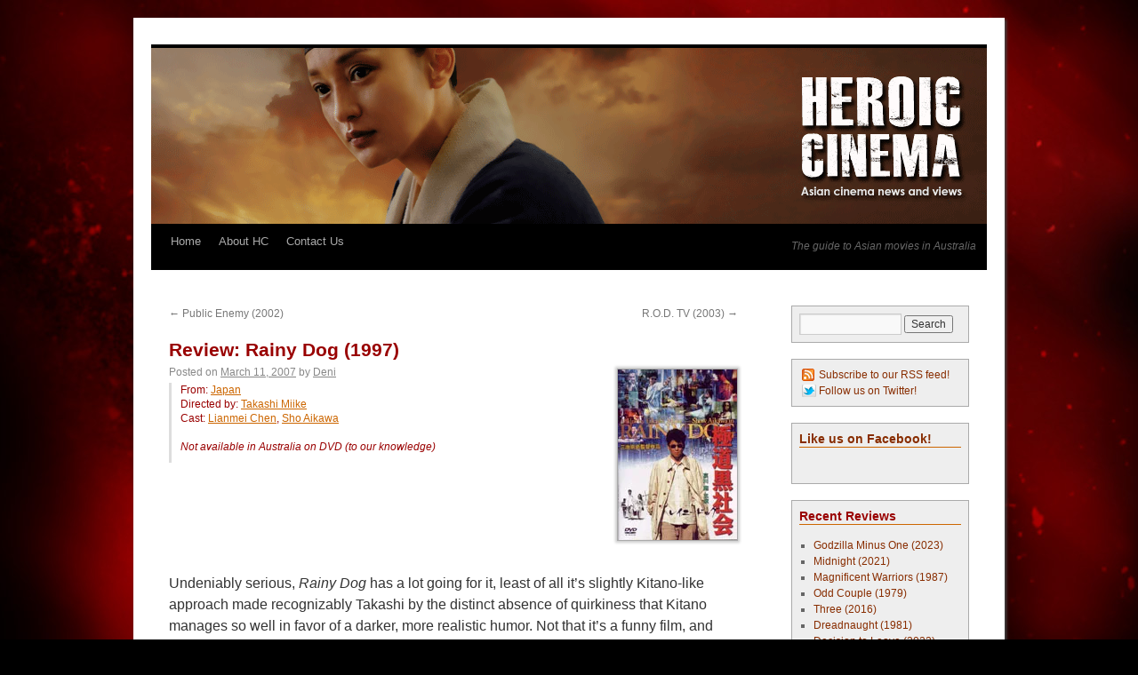

--- FILE ---
content_type: text/html; charset=UTF-8
request_url: https://www.heroic-cinema.com/reviews/rainy-dog-1997/
body_size: 11594
content:
<!DOCTYPE html>
<html lang="en-US">
<head>
<meta charset="UTF-8" />
<title>Rainy Dog (1997) | Heroic Cinema</title>
<link rel="profile" href="http://gmpg.org/xfn/11" />
<link rel="stylesheet" type="text/css" media="all" href="/wp-content/themes/twentyten/style.css" />
<link rel="stylesheet" type="text/css" media="all" href="/wp-content/themes/hcinema/style.css" />
<link rel="shortcut icon" href="/favicon.ico" />
<link rel="apple-touch-icon" sizes="114x114" href="/apple-touch-icon-114px.png" />
<link rel="apple-touch-icon" sizes="72x72" href="/apple-touch-icon-72px.png" />
<link rel="apple-touch-icon" href="/apple-touch-icon.png" />
<link rel="pingback" href="https://www.heroic-cinema.com/xmlrpc.php" />
<meta name='robots' content='max-image-preview:large' />
	<style>img:is([sizes="auto" i], [sizes^="auto," i]) { contain-intrinsic-size: 3000px 1500px }</style>
	<link rel='dns-prefetch' href='//www.googletagmanager.com' />
<link rel='dns-prefetch' href='//stats.wp.com' />
<link rel='dns-prefetch' href='//v0.wordpress.com' />
<link rel='preconnect' href='//i0.wp.com' />
<link rel="alternate" type="application/rss+xml" title="Heroic Cinema &raquo; Feed" href="https://www.heroic-cinema.com/feed/" />
<link rel="alternate" type="application/rss+xml" title="Heroic Cinema &raquo; Comments Feed" href="https://www.heroic-cinema.com/comments/feed/" />
<script type="text/javascript">
/* <![CDATA[ */
window._wpemojiSettings = {"baseUrl":"https:\/\/s.w.org\/images\/core\/emoji\/16.0.1\/72x72\/","ext":".png","svgUrl":"https:\/\/s.w.org\/images\/core\/emoji\/16.0.1\/svg\/","svgExt":".svg","source":{"concatemoji":"https:\/\/www.heroic-cinema.com\/wp-includes\/js\/wp-emoji-release.min.js?ver=6.8.3"}};
/*! This file is auto-generated */
!function(s,n){var o,i,e;function c(e){try{var t={supportTests:e,timestamp:(new Date).valueOf()};sessionStorage.setItem(o,JSON.stringify(t))}catch(e){}}function p(e,t,n){e.clearRect(0,0,e.canvas.width,e.canvas.height),e.fillText(t,0,0);var t=new Uint32Array(e.getImageData(0,0,e.canvas.width,e.canvas.height).data),a=(e.clearRect(0,0,e.canvas.width,e.canvas.height),e.fillText(n,0,0),new Uint32Array(e.getImageData(0,0,e.canvas.width,e.canvas.height).data));return t.every(function(e,t){return e===a[t]})}function u(e,t){e.clearRect(0,0,e.canvas.width,e.canvas.height),e.fillText(t,0,0);for(var n=e.getImageData(16,16,1,1),a=0;a<n.data.length;a++)if(0!==n.data[a])return!1;return!0}function f(e,t,n,a){switch(t){case"flag":return n(e,"\ud83c\udff3\ufe0f\u200d\u26a7\ufe0f","\ud83c\udff3\ufe0f\u200b\u26a7\ufe0f")?!1:!n(e,"\ud83c\udde8\ud83c\uddf6","\ud83c\udde8\u200b\ud83c\uddf6")&&!n(e,"\ud83c\udff4\udb40\udc67\udb40\udc62\udb40\udc65\udb40\udc6e\udb40\udc67\udb40\udc7f","\ud83c\udff4\u200b\udb40\udc67\u200b\udb40\udc62\u200b\udb40\udc65\u200b\udb40\udc6e\u200b\udb40\udc67\u200b\udb40\udc7f");case"emoji":return!a(e,"\ud83e\udedf")}return!1}function g(e,t,n,a){var r="undefined"!=typeof WorkerGlobalScope&&self instanceof WorkerGlobalScope?new OffscreenCanvas(300,150):s.createElement("canvas"),o=r.getContext("2d",{willReadFrequently:!0}),i=(o.textBaseline="top",o.font="600 32px Arial",{});return e.forEach(function(e){i[e]=t(o,e,n,a)}),i}function t(e){var t=s.createElement("script");t.src=e,t.defer=!0,s.head.appendChild(t)}"undefined"!=typeof Promise&&(o="wpEmojiSettingsSupports",i=["flag","emoji"],n.supports={everything:!0,everythingExceptFlag:!0},e=new Promise(function(e){s.addEventListener("DOMContentLoaded",e,{once:!0})}),new Promise(function(t){var n=function(){try{var e=JSON.parse(sessionStorage.getItem(o));if("object"==typeof e&&"number"==typeof e.timestamp&&(new Date).valueOf()<e.timestamp+604800&&"object"==typeof e.supportTests)return e.supportTests}catch(e){}return null}();if(!n){if("undefined"!=typeof Worker&&"undefined"!=typeof OffscreenCanvas&&"undefined"!=typeof URL&&URL.createObjectURL&&"undefined"!=typeof Blob)try{var e="postMessage("+g.toString()+"("+[JSON.stringify(i),f.toString(),p.toString(),u.toString()].join(",")+"));",a=new Blob([e],{type:"text/javascript"}),r=new Worker(URL.createObjectURL(a),{name:"wpTestEmojiSupports"});return void(r.onmessage=function(e){c(n=e.data),r.terminate(),t(n)})}catch(e){}c(n=g(i,f,p,u))}t(n)}).then(function(e){for(var t in e)n.supports[t]=e[t],n.supports.everything=n.supports.everything&&n.supports[t],"flag"!==t&&(n.supports.everythingExceptFlag=n.supports.everythingExceptFlag&&n.supports[t]);n.supports.everythingExceptFlag=n.supports.everythingExceptFlag&&!n.supports.flag,n.DOMReady=!1,n.readyCallback=function(){n.DOMReady=!0}}).then(function(){return e}).then(function(){var e;n.supports.everything||(n.readyCallback(),(e=n.source||{}).concatemoji?t(e.concatemoji):e.wpemoji&&e.twemoji&&(t(e.twemoji),t(e.wpemoji)))}))}((window,document),window._wpemojiSettings);
/* ]]> */
</script>
<link rel='stylesheet' id='jetpack_related-posts-css' href='https://www.heroic-cinema.com/wp-content/plugins/jetpack/modules/related-posts/related-posts.css?ver=20240116' type='text/css' media='all' />
<style id='wp-emoji-styles-inline-css' type='text/css'>

	img.wp-smiley, img.emoji {
		display: inline !important;
		border: none !important;
		box-shadow: none !important;
		height: 1em !important;
		width: 1em !important;
		margin: 0 0.07em !important;
		vertical-align: -0.1em !important;
		background: none !important;
		padding: 0 !important;
	}
</style>
<link rel='stylesheet' id='wp-block-library-css' href='https://www.heroic-cinema.com/wp-includes/css/dist/block-library/style.min.css?ver=6.8.3' type='text/css' media='all' />
<style id='wp-block-library-theme-inline-css' type='text/css'>
.wp-block-audio :where(figcaption){color:#555;font-size:13px;text-align:center}.is-dark-theme .wp-block-audio :where(figcaption){color:#ffffffa6}.wp-block-audio{margin:0 0 1em}.wp-block-code{border:1px solid #ccc;border-radius:4px;font-family:Menlo,Consolas,monaco,monospace;padding:.8em 1em}.wp-block-embed :where(figcaption){color:#555;font-size:13px;text-align:center}.is-dark-theme .wp-block-embed :where(figcaption){color:#ffffffa6}.wp-block-embed{margin:0 0 1em}.blocks-gallery-caption{color:#555;font-size:13px;text-align:center}.is-dark-theme .blocks-gallery-caption{color:#ffffffa6}:root :where(.wp-block-image figcaption){color:#555;font-size:13px;text-align:center}.is-dark-theme :root :where(.wp-block-image figcaption){color:#ffffffa6}.wp-block-image{margin:0 0 1em}.wp-block-pullquote{border-bottom:4px solid;border-top:4px solid;color:currentColor;margin-bottom:1.75em}.wp-block-pullquote cite,.wp-block-pullquote footer,.wp-block-pullquote__citation{color:currentColor;font-size:.8125em;font-style:normal;text-transform:uppercase}.wp-block-quote{border-left:.25em solid;margin:0 0 1.75em;padding-left:1em}.wp-block-quote cite,.wp-block-quote footer{color:currentColor;font-size:.8125em;font-style:normal;position:relative}.wp-block-quote:where(.has-text-align-right){border-left:none;border-right:.25em solid;padding-left:0;padding-right:1em}.wp-block-quote:where(.has-text-align-center){border:none;padding-left:0}.wp-block-quote.is-large,.wp-block-quote.is-style-large,.wp-block-quote:where(.is-style-plain){border:none}.wp-block-search .wp-block-search__label{font-weight:700}.wp-block-search__button{border:1px solid #ccc;padding:.375em .625em}:where(.wp-block-group.has-background){padding:1.25em 2.375em}.wp-block-separator.has-css-opacity{opacity:.4}.wp-block-separator{border:none;border-bottom:2px solid;margin-left:auto;margin-right:auto}.wp-block-separator.has-alpha-channel-opacity{opacity:1}.wp-block-separator:not(.is-style-wide):not(.is-style-dots){width:100px}.wp-block-separator.has-background:not(.is-style-dots){border-bottom:none;height:1px}.wp-block-separator.has-background:not(.is-style-wide):not(.is-style-dots){height:2px}.wp-block-table{margin:0 0 1em}.wp-block-table td,.wp-block-table th{word-break:normal}.wp-block-table :where(figcaption){color:#555;font-size:13px;text-align:center}.is-dark-theme .wp-block-table :where(figcaption){color:#ffffffa6}.wp-block-video :where(figcaption){color:#555;font-size:13px;text-align:center}.is-dark-theme .wp-block-video :where(figcaption){color:#ffffffa6}.wp-block-video{margin:0 0 1em}:root :where(.wp-block-template-part.has-background){margin-bottom:0;margin-top:0;padding:1.25em 2.375em}
</style>
<style id='classic-theme-styles-inline-css' type='text/css'>
/*! This file is auto-generated */
.wp-block-button__link{color:#fff;background-color:#32373c;border-radius:9999px;box-shadow:none;text-decoration:none;padding:calc(.667em + 2px) calc(1.333em + 2px);font-size:1.125em}.wp-block-file__button{background:#32373c;color:#fff;text-decoration:none}
</style>
<link rel='stylesheet' id='mediaelement-css' href='https://www.heroic-cinema.com/wp-includes/js/mediaelement/mediaelementplayer-legacy.min.css?ver=4.2.17' type='text/css' media='all' />
<link rel='stylesheet' id='wp-mediaelement-css' href='https://www.heroic-cinema.com/wp-includes/js/mediaelement/wp-mediaelement.min.css?ver=6.8.3' type='text/css' media='all' />
<style id='jetpack-sharing-buttons-style-inline-css' type='text/css'>
.jetpack-sharing-buttons__services-list{display:flex;flex-direction:row;flex-wrap:wrap;gap:0;list-style-type:none;margin:5px;padding:0}.jetpack-sharing-buttons__services-list.has-small-icon-size{font-size:12px}.jetpack-sharing-buttons__services-list.has-normal-icon-size{font-size:16px}.jetpack-sharing-buttons__services-list.has-large-icon-size{font-size:24px}.jetpack-sharing-buttons__services-list.has-huge-icon-size{font-size:36px}@media print{.jetpack-sharing-buttons__services-list{display:none!important}}.editor-styles-wrapper .wp-block-jetpack-sharing-buttons{gap:0;padding-inline-start:0}ul.jetpack-sharing-buttons__services-list.has-background{padding:1.25em 2.375em}
</style>
<style id='global-styles-inline-css' type='text/css'>
:root{--wp--preset--aspect-ratio--square: 1;--wp--preset--aspect-ratio--4-3: 4/3;--wp--preset--aspect-ratio--3-4: 3/4;--wp--preset--aspect-ratio--3-2: 3/2;--wp--preset--aspect-ratio--2-3: 2/3;--wp--preset--aspect-ratio--16-9: 16/9;--wp--preset--aspect-ratio--9-16: 9/16;--wp--preset--color--black: #000;--wp--preset--color--cyan-bluish-gray: #abb8c3;--wp--preset--color--white: #fff;--wp--preset--color--pale-pink: #f78da7;--wp--preset--color--vivid-red: #cf2e2e;--wp--preset--color--luminous-vivid-orange: #ff6900;--wp--preset--color--luminous-vivid-amber: #fcb900;--wp--preset--color--light-green-cyan: #7bdcb5;--wp--preset--color--vivid-green-cyan: #00d084;--wp--preset--color--pale-cyan-blue: #8ed1fc;--wp--preset--color--vivid-cyan-blue: #0693e3;--wp--preset--color--vivid-purple: #9b51e0;--wp--preset--color--blue: #0066cc;--wp--preset--color--medium-gray: #666;--wp--preset--color--light-gray: #f1f1f1;--wp--preset--gradient--vivid-cyan-blue-to-vivid-purple: linear-gradient(135deg,rgba(6,147,227,1) 0%,rgb(155,81,224) 100%);--wp--preset--gradient--light-green-cyan-to-vivid-green-cyan: linear-gradient(135deg,rgb(122,220,180) 0%,rgb(0,208,130) 100%);--wp--preset--gradient--luminous-vivid-amber-to-luminous-vivid-orange: linear-gradient(135deg,rgba(252,185,0,1) 0%,rgba(255,105,0,1) 100%);--wp--preset--gradient--luminous-vivid-orange-to-vivid-red: linear-gradient(135deg,rgba(255,105,0,1) 0%,rgb(207,46,46) 100%);--wp--preset--gradient--very-light-gray-to-cyan-bluish-gray: linear-gradient(135deg,rgb(238,238,238) 0%,rgb(169,184,195) 100%);--wp--preset--gradient--cool-to-warm-spectrum: linear-gradient(135deg,rgb(74,234,220) 0%,rgb(151,120,209) 20%,rgb(207,42,186) 40%,rgb(238,44,130) 60%,rgb(251,105,98) 80%,rgb(254,248,76) 100%);--wp--preset--gradient--blush-light-purple: linear-gradient(135deg,rgb(255,206,236) 0%,rgb(152,150,240) 100%);--wp--preset--gradient--blush-bordeaux: linear-gradient(135deg,rgb(254,205,165) 0%,rgb(254,45,45) 50%,rgb(107,0,62) 100%);--wp--preset--gradient--luminous-dusk: linear-gradient(135deg,rgb(255,203,112) 0%,rgb(199,81,192) 50%,rgb(65,88,208) 100%);--wp--preset--gradient--pale-ocean: linear-gradient(135deg,rgb(255,245,203) 0%,rgb(182,227,212) 50%,rgb(51,167,181) 100%);--wp--preset--gradient--electric-grass: linear-gradient(135deg,rgb(202,248,128) 0%,rgb(113,206,126) 100%);--wp--preset--gradient--midnight: linear-gradient(135deg,rgb(2,3,129) 0%,rgb(40,116,252) 100%);--wp--preset--font-size--small: 13px;--wp--preset--font-size--medium: 20px;--wp--preset--font-size--large: 36px;--wp--preset--font-size--x-large: 42px;--wp--preset--spacing--20: 0.44rem;--wp--preset--spacing--30: 0.67rem;--wp--preset--spacing--40: 1rem;--wp--preset--spacing--50: 1.5rem;--wp--preset--spacing--60: 2.25rem;--wp--preset--spacing--70: 3.38rem;--wp--preset--spacing--80: 5.06rem;--wp--preset--shadow--natural: 6px 6px 9px rgba(0, 0, 0, 0.2);--wp--preset--shadow--deep: 12px 12px 50px rgba(0, 0, 0, 0.4);--wp--preset--shadow--sharp: 6px 6px 0px rgba(0, 0, 0, 0.2);--wp--preset--shadow--outlined: 6px 6px 0px -3px rgba(255, 255, 255, 1), 6px 6px rgba(0, 0, 0, 1);--wp--preset--shadow--crisp: 6px 6px 0px rgba(0, 0, 0, 1);}:where(.is-layout-flex){gap: 0.5em;}:where(.is-layout-grid){gap: 0.5em;}body .is-layout-flex{display: flex;}.is-layout-flex{flex-wrap: wrap;align-items: center;}.is-layout-flex > :is(*, div){margin: 0;}body .is-layout-grid{display: grid;}.is-layout-grid > :is(*, div){margin: 0;}:where(.wp-block-columns.is-layout-flex){gap: 2em;}:where(.wp-block-columns.is-layout-grid){gap: 2em;}:where(.wp-block-post-template.is-layout-flex){gap: 1.25em;}:where(.wp-block-post-template.is-layout-grid){gap: 1.25em;}.has-black-color{color: var(--wp--preset--color--black) !important;}.has-cyan-bluish-gray-color{color: var(--wp--preset--color--cyan-bluish-gray) !important;}.has-white-color{color: var(--wp--preset--color--white) !important;}.has-pale-pink-color{color: var(--wp--preset--color--pale-pink) !important;}.has-vivid-red-color{color: var(--wp--preset--color--vivid-red) !important;}.has-luminous-vivid-orange-color{color: var(--wp--preset--color--luminous-vivid-orange) !important;}.has-luminous-vivid-amber-color{color: var(--wp--preset--color--luminous-vivid-amber) !important;}.has-light-green-cyan-color{color: var(--wp--preset--color--light-green-cyan) !important;}.has-vivid-green-cyan-color{color: var(--wp--preset--color--vivid-green-cyan) !important;}.has-pale-cyan-blue-color{color: var(--wp--preset--color--pale-cyan-blue) !important;}.has-vivid-cyan-blue-color{color: var(--wp--preset--color--vivid-cyan-blue) !important;}.has-vivid-purple-color{color: var(--wp--preset--color--vivid-purple) !important;}.has-black-background-color{background-color: var(--wp--preset--color--black) !important;}.has-cyan-bluish-gray-background-color{background-color: var(--wp--preset--color--cyan-bluish-gray) !important;}.has-white-background-color{background-color: var(--wp--preset--color--white) !important;}.has-pale-pink-background-color{background-color: var(--wp--preset--color--pale-pink) !important;}.has-vivid-red-background-color{background-color: var(--wp--preset--color--vivid-red) !important;}.has-luminous-vivid-orange-background-color{background-color: var(--wp--preset--color--luminous-vivid-orange) !important;}.has-luminous-vivid-amber-background-color{background-color: var(--wp--preset--color--luminous-vivid-amber) !important;}.has-light-green-cyan-background-color{background-color: var(--wp--preset--color--light-green-cyan) !important;}.has-vivid-green-cyan-background-color{background-color: var(--wp--preset--color--vivid-green-cyan) !important;}.has-pale-cyan-blue-background-color{background-color: var(--wp--preset--color--pale-cyan-blue) !important;}.has-vivid-cyan-blue-background-color{background-color: var(--wp--preset--color--vivid-cyan-blue) !important;}.has-vivid-purple-background-color{background-color: var(--wp--preset--color--vivid-purple) !important;}.has-black-border-color{border-color: var(--wp--preset--color--black) !important;}.has-cyan-bluish-gray-border-color{border-color: var(--wp--preset--color--cyan-bluish-gray) !important;}.has-white-border-color{border-color: var(--wp--preset--color--white) !important;}.has-pale-pink-border-color{border-color: var(--wp--preset--color--pale-pink) !important;}.has-vivid-red-border-color{border-color: var(--wp--preset--color--vivid-red) !important;}.has-luminous-vivid-orange-border-color{border-color: var(--wp--preset--color--luminous-vivid-orange) !important;}.has-luminous-vivid-amber-border-color{border-color: var(--wp--preset--color--luminous-vivid-amber) !important;}.has-light-green-cyan-border-color{border-color: var(--wp--preset--color--light-green-cyan) !important;}.has-vivid-green-cyan-border-color{border-color: var(--wp--preset--color--vivid-green-cyan) !important;}.has-pale-cyan-blue-border-color{border-color: var(--wp--preset--color--pale-cyan-blue) !important;}.has-vivid-cyan-blue-border-color{border-color: var(--wp--preset--color--vivid-cyan-blue) !important;}.has-vivid-purple-border-color{border-color: var(--wp--preset--color--vivid-purple) !important;}.has-vivid-cyan-blue-to-vivid-purple-gradient-background{background: var(--wp--preset--gradient--vivid-cyan-blue-to-vivid-purple) !important;}.has-light-green-cyan-to-vivid-green-cyan-gradient-background{background: var(--wp--preset--gradient--light-green-cyan-to-vivid-green-cyan) !important;}.has-luminous-vivid-amber-to-luminous-vivid-orange-gradient-background{background: var(--wp--preset--gradient--luminous-vivid-amber-to-luminous-vivid-orange) !important;}.has-luminous-vivid-orange-to-vivid-red-gradient-background{background: var(--wp--preset--gradient--luminous-vivid-orange-to-vivid-red) !important;}.has-very-light-gray-to-cyan-bluish-gray-gradient-background{background: var(--wp--preset--gradient--very-light-gray-to-cyan-bluish-gray) !important;}.has-cool-to-warm-spectrum-gradient-background{background: var(--wp--preset--gradient--cool-to-warm-spectrum) !important;}.has-blush-light-purple-gradient-background{background: var(--wp--preset--gradient--blush-light-purple) !important;}.has-blush-bordeaux-gradient-background{background: var(--wp--preset--gradient--blush-bordeaux) !important;}.has-luminous-dusk-gradient-background{background: var(--wp--preset--gradient--luminous-dusk) !important;}.has-pale-ocean-gradient-background{background: var(--wp--preset--gradient--pale-ocean) !important;}.has-electric-grass-gradient-background{background: var(--wp--preset--gradient--electric-grass) !important;}.has-midnight-gradient-background{background: var(--wp--preset--gradient--midnight) !important;}.has-small-font-size{font-size: var(--wp--preset--font-size--small) !important;}.has-medium-font-size{font-size: var(--wp--preset--font-size--medium) !important;}.has-large-font-size{font-size: var(--wp--preset--font-size--large) !important;}.has-x-large-font-size{font-size: var(--wp--preset--font-size--x-large) !important;}
:where(.wp-block-post-template.is-layout-flex){gap: 1.25em;}:where(.wp-block-post-template.is-layout-grid){gap: 1.25em;}
:where(.wp-block-columns.is-layout-flex){gap: 2em;}:where(.wp-block-columns.is-layout-grid){gap: 2em;}
:root :where(.wp-block-pullquote){font-size: 1.5em;line-height: 1.6;}
</style>
<link rel='stylesheet' id='twentyten-block-style-css' href='https://www.heroic-cinema.com/wp-content/themes/twentyten/blocks.css?ver=20250220' type='text/css' media='all' />
<style id='jetpack_facebook_likebox-inline-css' type='text/css'>
.widget_facebook_likebox {
	overflow: hidden;
}

</style>
<link rel='stylesheet' id='sharedaddy-css' href='https://www.heroic-cinema.com/wp-content/plugins/jetpack/modules/sharedaddy/sharing.css?ver=15.0.2' type='text/css' media='all' />
<link rel='stylesheet' id='social-logos-css' href='https://www.heroic-cinema.com/wp-content/plugins/jetpack/_inc/social-logos/social-logos.min.css?ver=15.0.2' type='text/css' media='all' />
<script type="text/javascript" id="jetpack_related-posts-js-extra">
/* <![CDATA[ */
var related_posts_js_options = {"post_heading":"h4"};
/* ]]> */
</script>
<script type="text/javascript" src="https://www.heroic-cinema.com/wp-content/plugins/jetpack/_inc/build/related-posts/related-posts.min.js?ver=20240116" id="jetpack_related-posts-js"></script>

<!-- Google tag (gtag.js) snippet added by Site Kit -->
<!-- Google Analytics snippet added by Site Kit -->
<script type="text/javascript" src="https://www.googletagmanager.com/gtag/js?id=G-KKD9LSGKK4" id="google_gtagjs-js" async></script>
<script type="text/javascript" id="google_gtagjs-js-after">
/* <![CDATA[ */
window.dataLayer = window.dataLayer || [];function gtag(){dataLayer.push(arguments);}
gtag("set","linker",{"domains":["www.heroic-cinema.com"]});
gtag("js", new Date());
gtag("set", "developer_id.dZTNiMT", true);
gtag("config", "G-KKD9LSGKK4");
/* ]]> */
</script>
<link rel="https://api.w.org/" href="https://www.heroic-cinema.com/wp-json/" /><link rel="alternate" title="JSON" type="application/json" href="https://www.heroic-cinema.com/wp-json/wp/v2/reviews/1680" /><link rel="EditURI" type="application/rsd+xml" title="RSD" href="https://www.heroic-cinema.com/xmlrpc.php?rsd" />
<link rel="canonical" href="https://www.heroic-cinema.com/reviews/rainy-dog-1997/" />
<link rel="alternate" title="oEmbed (JSON)" type="application/json+oembed" href="https://www.heroic-cinema.com/wp-json/oembed/1.0/embed?url=https%3A%2F%2Fwww.heroic-cinema.com%2Freviews%2Frainy-dog-1997%2F" />
<link rel="alternate" title="oEmbed (XML)" type="text/xml+oembed" href="https://www.heroic-cinema.com/wp-json/oembed/1.0/embed?url=https%3A%2F%2Fwww.heroic-cinema.com%2Freviews%2Frainy-dog-1997%2F&#038;format=xml" />
<meta name="generator" content="Site Kit by Google 1.162.1" />	<style>img#wpstats{display:none}</style>
		<style type="text/css" id="custom-background-css">
body.custom-background { background-color: #000; background-image: url("https://www.heroic-cinema.com/wp-content/uploads/2011/01/blogdesign_bg1.jpg"); background-position: center top; background-size: auto; background-repeat: no-repeat; background-attachment: fixed; }
</style>
	
<!-- Jetpack Open Graph Tags -->
<meta property="og:type" content="article" />
<meta property="og:title" content="Rainy Dog (1997)" />
<meta property="og:url" content="https://www.heroic-cinema.com/reviews/rainy-dog-1997/" />
<meta property="og:description" content="Undeniably serious, Rainy Dog has a lot going for it, least of all it&#8217;s slightly Kitano-like approach made recognizably Takashi by the distinct absence of quirkiness that Kitano manages so we…" />
<meta property="article:published_time" content="2007-03-11T23:49:02+00:00" />
<meta property="article:modified_time" content="2011-02-08T08:19:22+00:00" />
<meta property="og:site_name" content="Heroic Cinema" />
<meta property="og:image" content="https://s0.wp.com/i/blank.jpg" />
<meta property="og:image:width" content="200" />
<meta property="og:image:height" content="200" />
<meta property="og:image:alt" content="" />
<meta property="og:locale" content="en_US" />
<meta name="twitter:text:title" content="Rainy Dog (1997)" />
<meta name="twitter:card" content="summary" />

<!-- End Jetpack Open Graph Tags -->
</head>


<body class="wp-singular reviews-template-default single single-reviews postid-1680 custom-background wp-theme-twentyten wp-child-theme-hcinema">
<div id="wrapper" class="hfeed">
	<div id="header">
		<div id="masthead">
			<div id="branding" role="banner">
                
				<a href="/"><img src="https://www.heroic-cinema.com/wp-content/uploads/2012/09/cropped-HC3header__0056.png" width="940" height="198" alt="Heroic Cinema" /></a>
			</div><!-- #branding -->

			<div id="access" role="navigation">
			  				<div class="skip-link screen-reader-text"><a href="#content" title="Skip to content">Skip to content</a></div>
								<div class="menu"><ul>
<li ><a href="https://www.heroic-cinema.com/">Home</a></li><li class="page_item page-item-2"><a href="https://www.heroic-cinema.com/about/">About HC</a></li>
<li class="page_item page-item-7917"><a href="https://www.heroic-cinema.com/contact-us/">Contact Us</a></li>
</ul></div>
				<div id="site-description">The guide to Asian movies in Australia</div>
			</div><!-- #access -->
		</div><!-- #masthead -->
	</div><!-- #header -->

	<div id="main">

		<div id="container">
			<div id="content" role="main">


				<div id="nav-above" class="navigation">
					<div class="nav-previous"><a href="https://www.heroic-cinema.com/reviews/public-enemy-2002/" rel="prev"><span class="meta-nav">&larr;</span> Public Enemy (2002)</a></div>
					<div class="nav-next"><a href="https://www.heroic-cinema.com/reviews/r-o-d-tv-2003/" rel="next">R.O.D. TV (2003) <span class="meta-nav">&rarr;</span></a></div>
				</div><!-- #nav-above -->

				<div id="post-1680" class="post-1680 reviews type-reviews status-publish has-post-thumbnail hentry countries-japan directors-takashi-miike actors-lianmei-chen actors-sho-aikawa">
					<h1 class="entry-title">Review: Rainy Dog (1997)</h1>

					<img width="134" height="192" src="https://i0.wp.com/www.heroic-cinema.com/wp-content/uploads/2007/03/rainydog-dvd.jpg?fit=134%2C192&amp;ssl=1" class="attachment-hcinema-thumbnail size-hcinema-thumbnail wp-post-image" alt="" decoding="async" />
					<div class="entry-meta">
						<span class="meta-prep meta-prep-author">Posted on</span> <a href="https://www.heroic-cinema.com/reviews/rainy-dog-1997/" title="11:49 pm" rel="bookmark"><span class="entry-date">March 11, 2007</span></a> <span class="meta-sep">by</span> <span class="author vcard"><a class="url fn n" href="https://www.heroic-cinema.com/author/deni/" title="View all posts by Deni">Deni</a></span>					</div><!-- .entry-meta -->

<div class="hcinema-review-meta">
  From: <a href="https://www.heroic-cinema.com/countries/japan/" rel="tag">Japan</a><br/>
  Directed by: <a href="https://www.heroic-cinema.com/directors/takashi-miike/" rel="tag">Takashi Miike</a><br/>
  Cast: <a href="https://www.heroic-cinema.com/actors/lianmei-chen/" rel="tag">Lianmei Chen</a>, <a href="https://www.heroic-cinema.com/actors/sho-aikawa/" rel="tag">Sho Aikawa</a><br/>
  <br/>
      <i>Not available in Australia on DVD (to our knowledge)</i>
  </div>

					<div class="entry-content">
						<p>Undeniably serious, <i>Rainy Dog</i> has a lot going for it, least of all it&#8217;s slightly Kitano-like approach made recognizably Takashi by the distinct absence of quirkiness that Kitano manages so well in favor of a darker, more realistic humor. Not that it&#8217;s a funny film, and indeed could even be thought of as difficult to watch at times, but ultimately it is a somewhat direct, touching take on the heroic bloodshed film yakuza style.</p>
<p>Rather than cool and successful, hitman Yuji (Sho Aikawa from <a href="/reviews/doa">Dead or Alive</a> and <a href="/reviews/doa">Dead or Alive 2</a>) is down on his luck, out of favor and working for a Taiwanese triad boss in Taipei. It&#8217;s hard to tell whether the situation is to his liking or not; he just does his job and gets paid, no comment, tolerating being referred to as a son by the triad head and trying not to think about the life he left and the reasons he left it. What is obvious however is the way that things would have undoubtedly continued along the same bland, violent lines if not for the appearance in Yuji&#8217;s life of the young son he didn&#8217;t even know he had.</p>
<p>Dumped unannounced almost literally on his doorstep, Yuji has no idea what to do with a child and quite frankly doesn&#8217;t want one (an idea that is). It&#8217;s business as usual to begin with, the only difference being he now has a six year old shadow with stranded puppy-like loyalty and perseverance following him about as he fulfills his contracts, and it doesn&#8217;t seem to matter how much he ignores the kid&#8217;s presence. Eventually, despite himself, the boy&#8217;s persistence begins to crack Yuji&#8217;s cold-blooded killer shell, taking pity on him in almost the same way one would take pity on a mangy stray. It&#8217;s the appearance of a chink in his armor that ultimately leads to an arguably emotion based decision involving a hooker, a hit and a brief case full of money but it&#8217;s also Yuji&#8217;s chance to get out of The Life and find a measure of salvation and his humanity. Whether it ends badly or not.</p>
<p>Described as a love letter to Taipei, director Miike Takashi undoubtedly has a deeply felt fondness for the city and shares it through dark and twisted alleys, bright, hilly neighborhoods and almost constant, torrential rain (during which Yuji superstitiously refuses to go anywhere). Visually it&#8217;s both sumptuous and surprising and the backdrop of the city&#8217;s slums serves the issues of responsibility, relationship and freedom at the film&#8217;s heart almost gracefully. It&#8217;s not the violence that is confrontational but the rawness of the character&#8217;s lives that is shocking, and contrasted with moments of the fragility and beauty in life and living, <em>Rainy Dog</em> will be a film that stands out in mind long after the weather has turned.</p>
<div class="hcinema-review-score">7 Rooftop Camping Spots out of 10.</div><div class="sharedaddy sd-sharing-enabled"><div class="robots-nocontent sd-block sd-social sd-social-icon-text sd-sharing"><div class="sd-content"><ul><li class="share-facebook"><a rel="nofollow noopener noreferrer"
				data-shared="sharing-facebook-1680"
				class="share-facebook sd-button share-icon"
				href="https://www.heroic-cinema.com/reviews/rainy-dog-1997/?share=facebook"
				target="_blank"
				aria-labelledby="sharing-facebook-1680"
				>
				<span id="sharing-facebook-1680" hidden>Click to share on Facebook (Opens in new window)</span>
				<span>Facebook</span>
			</a></li><li class="share-twitter"><a rel="nofollow noopener noreferrer"
				data-shared="sharing-twitter-1680"
				class="share-twitter sd-button share-icon"
				href="https://www.heroic-cinema.com/reviews/rainy-dog-1997/?share=twitter"
				target="_blank"
				aria-labelledby="sharing-twitter-1680"
				>
				<span id="sharing-twitter-1680" hidden>Click to share on X (Opens in new window)</span>
				<span>X</span>
			</a></li><li class="share-reddit"><a rel="nofollow noopener noreferrer"
				data-shared="sharing-reddit-1680"
				class="share-reddit sd-button share-icon"
				href="https://www.heroic-cinema.com/reviews/rainy-dog-1997/?share=reddit"
				target="_blank"
				aria-labelledby="sharing-reddit-1680"
				>
				<span id="sharing-reddit-1680" hidden>Click to share on Reddit (Opens in new window)</span>
				<span>Reddit</span>
			</a></li><li class="share-tumblr"><a rel="nofollow noopener noreferrer"
				data-shared="sharing-tumblr-1680"
				class="share-tumblr sd-button share-icon"
				href="https://www.heroic-cinema.com/reviews/rainy-dog-1997/?share=tumblr"
				target="_blank"
				aria-labelledby="sharing-tumblr-1680"
				>
				<span id="sharing-tumblr-1680" hidden>Click to share on Tumblr (Opens in new window)</span>
				<span>Tumblr</span>
			</a></li><li class="share-email"><a rel="nofollow noopener noreferrer"
				data-shared="sharing-email-1680"
				class="share-email sd-button share-icon"
				href="mailto:?subject=%5BShared%20Post%5D%20Rainy%20Dog%20%281997%29&#038;body=https%3A%2F%2Fwww.heroic-cinema.com%2Freviews%2Frainy-dog-1997%2F&#038;share=email"
				target="_blank"
				aria-labelledby="sharing-email-1680"
				data-email-share-error-title="Do you have email set up?" data-email-share-error-text="If you&#039;re having problems sharing via email, you might not have email set up for your browser. You may need to create a new email yourself." data-email-share-nonce="1f47f3487f" data-email-share-track-url="https://www.heroic-cinema.com/reviews/rainy-dog-1997/?share=email">
				<span id="sharing-email-1680" hidden>Click to email a link to a friend (Opens in new window)</span>
				<span>Email</span>
			</a></li><li class="share-end"></li></ul></div></div></div>
<div id='jp-relatedposts' class='jp-relatedposts' >
	<h3 class="jp-relatedposts-headline"><em>Related</em></h3>
</div>											</div><!-- .entry-content -->


					<div class="entry-utility">
						Bookmark the <a href="https://www.heroic-cinema.com/reviews/rainy-dog-1997/" title="Permalink to Rainy Dog (1997)" rel="bookmark">permalink</a>.											</div><!-- .entry-utility -->
				</div><!-- #post-## -->

				<div id="nav-below" class="navigation">
					<div class="nav-previous"><a href="https://www.heroic-cinema.com/reviews/public-enemy-2002/" rel="prev"><span class="meta-nav">&larr;</span> Public Enemy (2002)</a></div>
					<div class="nav-next"><a href="https://www.heroic-cinema.com/reviews/r-o-d-tv-2003/" rel="next">R.O.D. TV (2003) <span class="meta-nav">&rarr;</span></a></div>
				</div><!-- #nav-below -->

				
			<div id="comments">




</div><!-- #comments -->


			</div><!-- #content -->
		</div><!-- #container -->


		<div id="primary" class="widget-area" role="complementary">
			<ul class="xoxo">

<li id="search-2" class="widget-container widget_search"><form role="search" method="get" id="searchform" class="searchform" action="https://www.heroic-cinema.com/">
				<div>
					<label class="screen-reader-text" for="s">Search for:</label>
					<input type="text" value="" name="s" id="s" />
					<input type="submit" id="searchsubmit" value="Search" />
				</div>
			</form></li><li id="text-3" class="widget-container widget_text">			<div class="textwidget"><a href="http://www.heroic-cinema.com/feed/" class="hcinema-feed-icon">Subscribe to our RSS feed!</a><br/>

<a href="http://www.twitter.com/heroiccinema" class="hcinema-twitter-icon">Follow us on Twitter!</a></div>
		</li><li id="facebook-likebox-3" class="widget-container widget_facebook_likebox"><h3 class="widget-title"><a href="https://www.facebook.com/heroiccinema">Like us on Facebook!</a></h3>		<div id="fb-root"></div>
		<div class="fb-page" data-href="https://www.facebook.com/heroiccinema" data-width="180"  data-height="130" data-hide-cover="false" data-show-facepile="false" data-tabs="false" data-hide-cta="false" data-small-header="false">
		<div class="fb-xfbml-parse-ignore"><blockquote cite="https://www.facebook.com/heroiccinema"><a href="https://www.facebook.com/heroiccinema">Like us on Facebook!</a></blockquote></div>
		</div>
		</li>			<li id="custom-post-type-recent-posts-2" class="widget-container widget_recent_entries"><h3 class="widget-title">Recent Reviews</h3>			<ul>
													<li>
										<a href="https://www.heroic-cinema.com/reviews/godzilla-minus-one-2023/">Godzilla Minus One (2023)</a>
														</li>
													<li>
										<a href="https://www.heroic-cinema.com/reviews/midnight-2021/">Midnight (2021)</a>
														</li>
													<li>
										<a href="https://www.heroic-cinema.com/reviews/magnificent-warriors-1987/">Magnificent Warriors (1987)</a>
														</li>
													<li>
										<a href="https://www.heroic-cinema.com/reviews/odd-couple-1979/">Odd Couple (1979)</a>
														</li>
													<li>
										<a href="https://www.heroic-cinema.com/reviews/three-2016/">Three (2016)</a>
														</li>
													<li>
										<a href="https://www.heroic-cinema.com/reviews/dreadnaught-1981/">Dreadnaught (1981)</a>
														</li>
													<li>
										<a href="https://www.heroic-cinema.com/reviews/decision-to-leave-2022/">Decision to Leave (2022)</a>
														</li>
													<li>
										<a href="https://www.heroic-cinema.com/reviews/once-upon-a-time-in-china-america-1997/">Once Upon a Time in China &amp; America (1997)</a>
														</li>
													<li>
										<a href="https://www.heroic-cinema.com/reviews/bad-guy/">Bad Guy</a>
														</li>
													<li>
										<a href="https://www.heroic-cinema.com/reviews/dali-cocky-prince/">Dali &amp; Cocky Prince</a>
														</li>
													<li>
										<a href="https://www.heroic-cinema.com/reviews/a-korean-odyssey/">A Korean Odyssey</a>
														</li>
													<li>
										<a href="https://www.heroic-cinema.com/reviews/special-delivery-2022/">Special Delivery (2022)</a>
														</li>
													<li>
										<a href="https://www.heroic-cinema.com/reviews/hwarang/">Hwarang</a>
														</li>
													<li>
										<a href="https://www.heroic-cinema.com/reviews/my-girlfriend-is-a-gumiho/">My Girlfriend Is A Gumiho</a>
														</li>
													<li>
										<a href="https://www.heroic-cinema.com/reviews/strong-girl-bong-soon/">Strong Girl Bong Soon</a>
														</li>
							</ul>
			</li>			<li id="custom-post-type-recent-posts-3" class="widget-container widget_recent_entries"><h3 class="widget-title">Recent Articles</h3>			<ul>
													<li>
										<a href="https://www.heroic-cinema.com/2020/05/when-fortune-smiles-the-life-and-times-of-raymond-chow-and-golden-harvest/">When Fortune Smiles: The Life and Times of Raymond Chow and Golden Harvest</a>
														</li>
													<li>
										<a href="https://www.heroic-cinema.com/2018/05/starburst-icons-of-chinese-cinema-art-gallery-of-nsw/">Starburst: Icons of Chinese Cinema (Art Gallery of NSW)</a>
														</li>
													<li>
										<a href="https://www.heroic-cinema.com/2017/08/korean-film-festival-koffia-2017/">Korean Film Festival (KOFFIA) 2017</a>
														</li>
													<li>
										<a href="https://www.heroic-cinema.com/2017/07/melbourne-koreeda-films-screening-at-cinematheque/">Melbourne: Koreeda films screening at Cinémathèque</a>
														</li>
													<li>
										<a href="https://www.heroic-cinema.com/2017/04/this-week-in-cinemas-a-silent-voice/">This week in cinemas: &#8216;A Silent Voice&#8217; (Japan, anime)</a>
														</li>
							</ul>
			</li><li id="linkcat-2" class="widget-container widget_links"><h3 class="widget-title">Elsewhere on the Web</h3>
	<ul class='xoxo blogroll'>
<li><a href="http://www.davidbordwell.net/blog/" title="Essays on cinema from everyone&#8217;s favourite film theorist">David Bordwell&#039;s blog</a></li>
<li><a href="http://lovehkfilm.com/" title="Two thousand HK film reviews and counting!">LoveHKFilm</a></li>
<li><a href="http://www.thereelbits.com/" title="Movie news and reviews from fellow Aussies!" target="_blank">The Reel Bits</a></li>
<li><a href="http://twitchfilm.net/" title="News and reviews from all over the world.">Twitchfilm</a></li>
<li><a href="http://thaifilmjournal.blogspot.com/" title="News, reviews and commentary on Thai film">Wise Kwai&#039;s Thai Film Journal</a></li>

	</ul>
</li>
			</ul>
		</div><!-- #primary .widget-area -->

	</div><!-- #main -->

	<div id="footer" role="contentinfo">
		<div id="colophon">



			<div id="site-info">
				<a href="https://www.heroic-cinema.com/" rel="home">
					Heroic Cinema				</a>
							</div><!-- #site-info -->

			<div id="site-generator">
								<a href="https://wordpress.org/" class="imprint" title="Semantic Personal Publishing Platform">
					Proudly powered by WordPress.				</a>
			</div><!-- #site-generator -->

		</div><!-- #colophon -->
	</div><!-- #footer -->

</div><!-- #wrapper -->

<script type="speculationrules">
{"prefetch":[{"source":"document","where":{"and":[{"href_matches":"\/*"},{"not":{"href_matches":["\/wp-*.php","\/wp-admin\/*","\/wp-content\/uploads\/*","\/wp-content\/*","\/wp-content\/plugins\/*","\/wp-content\/themes\/hcinema\/*","\/wp-content\/themes\/twentyten\/*","\/*\\?(.+)"]}},{"not":{"selector_matches":"a[rel~=\"nofollow\"]"}},{"not":{"selector_matches":".no-prefetch, .no-prefetch a"}}]},"eagerness":"conservative"}]}
</script>

	<script type="text/javascript">
		window.WPCOM_sharing_counts = {"https:\/\/www.heroic-cinema.com\/reviews\/rainy-dog-1997\/":1680};
	</script>
				<script type="text/javascript" src="https://www.heroic-cinema.com/wp-includes/js/comment-reply.min.js?ver=6.8.3" id="comment-reply-js" async="async" data-wp-strategy="async"></script>
<script type="text/javascript" id="jetpack-facebook-embed-js-extra">
/* <![CDATA[ */
var jpfbembed = {"appid":"249643311490","locale":"en_US"};
/* ]]> */
</script>
<script type="text/javascript" src="https://www.heroic-cinema.com/wp-content/plugins/jetpack/_inc/build/facebook-embed.min.js?ver=15.0.2" id="jetpack-facebook-embed-js"></script>
<script type="text/javascript" id="jetpack-stats-js-before">
/* <![CDATA[ */
_stq = window._stq || [];
_stq.push([ "view", JSON.parse("{\"v\":\"ext\",\"blog\":\"18894642\",\"post\":\"1680\",\"tz\":\"11\",\"srv\":\"www.heroic-cinema.com\",\"j\":\"1:15.0.2\"}") ]);
_stq.push([ "clickTrackerInit", "18894642", "1680" ]);
/* ]]> */
</script>
<script type="text/javascript" src="https://stats.wp.com/e-202604.js" id="jetpack-stats-js" defer="defer" data-wp-strategy="defer"></script>
<script type="text/javascript" id="sharing-js-js-extra">
/* <![CDATA[ */
var sharing_js_options = {"lang":"en","counts":"1","is_stats_active":"1"};
/* ]]> */
</script>
<script type="text/javascript" src="https://www.heroic-cinema.com/wp-content/plugins/jetpack/_inc/build/sharedaddy/sharing.min.js?ver=15.0.2" id="sharing-js-js"></script>
<script type="text/javascript" id="sharing-js-js-after">
/* <![CDATA[ */
var windowOpen;
			( function () {
				function matches( el, sel ) {
					return !! (
						el.matches && el.matches( sel ) ||
						el.msMatchesSelector && el.msMatchesSelector( sel )
					);
				}

				document.body.addEventListener( 'click', function ( event ) {
					if ( ! event.target ) {
						return;
					}

					var el;
					if ( matches( event.target, 'a.share-facebook' ) ) {
						el = event.target;
					} else if ( event.target.parentNode && matches( event.target.parentNode, 'a.share-facebook' ) ) {
						el = event.target.parentNode;
					}

					if ( el ) {
						event.preventDefault();

						// If there's another sharing window open, close it.
						if ( typeof windowOpen !== 'undefined' ) {
							windowOpen.close();
						}
						windowOpen = window.open( el.getAttribute( 'href' ), 'wpcomfacebook', 'menubar=1,resizable=1,width=600,height=400' );
						return false;
					}
				} );
			} )();
var windowOpen;
			( function () {
				function matches( el, sel ) {
					return !! (
						el.matches && el.matches( sel ) ||
						el.msMatchesSelector && el.msMatchesSelector( sel )
					);
				}

				document.body.addEventListener( 'click', function ( event ) {
					if ( ! event.target ) {
						return;
					}

					var el;
					if ( matches( event.target, 'a.share-twitter' ) ) {
						el = event.target;
					} else if ( event.target.parentNode && matches( event.target.parentNode, 'a.share-twitter' ) ) {
						el = event.target.parentNode;
					}

					if ( el ) {
						event.preventDefault();

						// If there's another sharing window open, close it.
						if ( typeof windowOpen !== 'undefined' ) {
							windowOpen.close();
						}
						windowOpen = window.open( el.getAttribute( 'href' ), 'wpcomtwitter', 'menubar=1,resizable=1,width=600,height=350' );
						return false;
					}
				} );
			} )();
var windowOpen;
			( function () {
				function matches( el, sel ) {
					return !! (
						el.matches && el.matches( sel ) ||
						el.msMatchesSelector && el.msMatchesSelector( sel )
					);
				}

				document.body.addEventListener( 'click', function ( event ) {
					if ( ! event.target ) {
						return;
					}

					var el;
					if ( matches( event.target, 'a.share-tumblr' ) ) {
						el = event.target;
					} else if ( event.target.parentNode && matches( event.target.parentNode, 'a.share-tumblr' ) ) {
						el = event.target.parentNode;
					}

					if ( el ) {
						event.preventDefault();

						// If there's another sharing window open, close it.
						if ( typeof windowOpen !== 'undefined' ) {
							windowOpen.close();
						}
						windowOpen = window.open( el.getAttribute( 'href' ), 'wpcomtumblr', 'menubar=1,resizable=1,width=450,height=450' );
						return false;
					}
				} );
			} )();
/* ]]> */
</script>
</body>
</html>

<!--
Performance optimized by W3 Total Cache. Learn more: https://www.boldgrid.com/w3-total-cache/

Page Caching using Disk: Enhanced 

Served from: www.heroic-cinema.com @ 2026-01-20 13:06:34 by W3 Total Cache
-->

--- FILE ---
content_type: text/css
request_url: https://www.heroic-cinema.com/wp-content/themes/hcinema/style.css
body_size: 721
content:
/*
Theme Name:     Heroic Cinema
Theme URI:      http://www.heroic-cinema.com/
Description:    The official HC 3.0 theme, a child theme of Twenty Ten
Author:         Justin Viiret
Author URI:     http://www.heroic-cinema.com/
Template:       twentyten
Version:        0.1.0
*/

/* HC modifications follow */

/* We like sans-serif fonts */
body,
input,
textarea,.page-title span,
.pingback a.url {
	font-family: sans-serif;
}

#wrapper {
    background: #fff;
    /* nice to see we can all get along */
    -moz-box-shadow: 2px 2px 3px #444;
    -webkit-box-shadow: 2px 2px 3px #444;
    box-shadow: 2px 2px 3px #444;
}

/* masthead */
#site-title a {
    color: #990000;
}

/* Standard link colours */
a:link, a:visited {
    /*color: #0066cc;*/
    color: #882d00;
}
a:active,
a:hover {
    color: #003388;
}

.widget-title {
    color: #990000;
	margin-bottom: 1em;
    border-bottom: 1px solid #c60;
}

#primary .widget-container {
    padding: 8px;
    border: 1px solid #aaa;
    background: #eee;
}

.entry-meta, .entry-utility,
.entry-meta a,
.entry-utility a {
    color: #888;
}

/* Almost white text for the most part */
#content,
#content h1,
#content h2,
#content h3,
#content h4,
#content h5,
#content h6
{
  color: #333;
}

#content .page-title {
    color: #660000;
    font-size: 28px;
}

#content .entry-title {
  color: #990000;
}

.entry-title a:link, .entry-title a:visited {
  color: #990000;
}

.hcinema-review-meta {
    color: #990000;
    font-size: 12px;
    line-height: 16px;
    padding-bottom: 10px;
    padding-left: 10px;
    border-left: 3px solid #ddd;
}

.hcinema-review-meta a:link, .hcinema-review-meta a:visited {
    color: #c60;
}

.hcinema-short-meta {
    color: #990000;
    font-size: 12px;
    line-height: 16px;
}

.hcinema-short-meta a:link, .hcinema-short-meta a:visited {
    color: #c60;
}

.hcinema-review-score {
  font-weight: bold;
  padding-bottom: 16px;
  padding-top: 10px;
}

.attachment-hcinema-thumbnail {
	float: right;
    clear: right;
    margin-top: 8px;
    margin-left: 10px;
	margin-bottom: 24px;
	border: 1px solid #aaa;
    -moz-box-shadow: 0 0 3px 2px #ccc;
    -webkit-box-shadow: 0 0 3px 2px #ccc;
    box-shadow: 0 0 3px 2px #ccc;
}

.hcinema-feed-icon {
    margin-left: 3px;
    padding: 0 0 0 19px;
    background: url("/wp-content/themes/hcinema/feed-icon-14x14.png") no-repeat 0 50%;
}

.hcinema-twitter-icon {
    margin-left: 3px;
    padding: 0 0 0 19px;
    background: url("http://twitter-badges.s3.amazonaws.com/t_mini-b.png") no-repeat 0 50%;
}

.read_more {
	display: block;
	padding-top: 0.5em;
}

/*
div.sharedaddy {
	clear: right;
    float: right;
}

div.sharedaddy div.sd-block {
    border-top: none !important;
}
*/

.widget_facebook_likebox iframe {background:#eee !important;}
